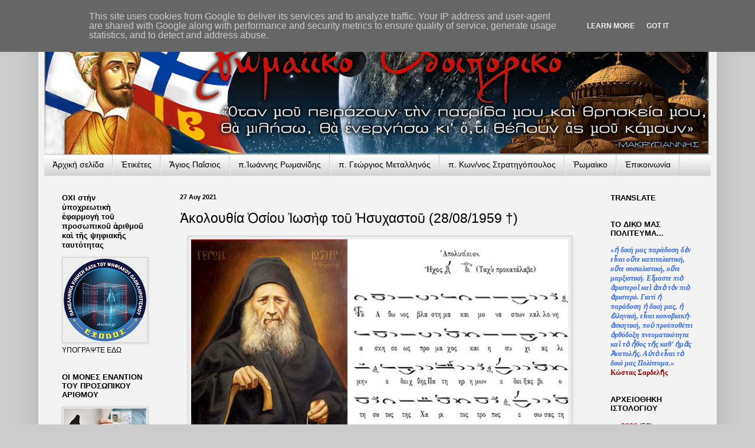

--- FILE ---
content_type: text/html; charset=utf-8
request_url: https://www.google.com/recaptcha/api2/aframe
body_size: 268
content:
<!DOCTYPE HTML><html><head><meta http-equiv="content-type" content="text/html; charset=UTF-8"></head><body><script nonce="juE2Nql8_AO7ZktRevCt0Q">/** Anti-fraud and anti-abuse applications only. See google.com/recaptcha */ try{var clients={'sodar':'https://pagead2.googlesyndication.com/pagead/sodar?'};window.addEventListener("message",function(a){try{if(a.source===window.parent){var b=JSON.parse(a.data);var c=clients[b['id']];if(c){var d=document.createElement('img');d.src=c+b['params']+'&rc='+(localStorage.getItem("rc::a")?sessionStorage.getItem("rc::b"):"");window.document.body.appendChild(d);sessionStorage.setItem("rc::e",parseInt(sessionStorage.getItem("rc::e")||0)+1);localStorage.setItem("rc::h",'1769145281927');}}}catch(b){}});window.parent.postMessage("_grecaptcha_ready", "*");}catch(b){}</script></body></html>

--- FILE ---
content_type: application/javascript
request_url: https://t.dtscout.com/pv/?_a=v&_h=orthodoxia-ellhnismos.gr&_ss=6fhvvejy9b&_pv=1&_ls=0&_u1=1&_u3=1&_cc=us&_pl=d&_cbid=37dw&_cb=_dtspv.c
body_size: -287
content:
try{_dtspv.c({"b":"chrome@131"},'37dw');}catch(e){}